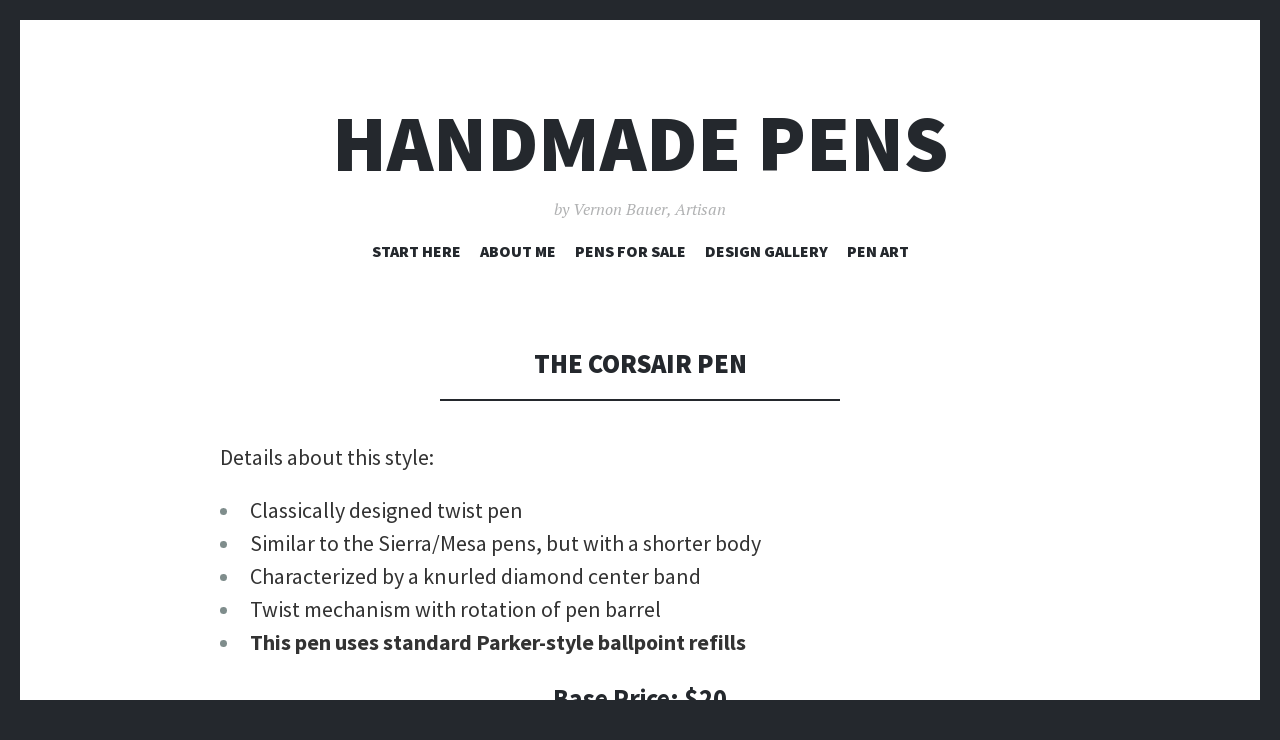

--- FILE ---
content_type: text/html; charset=UTF-8
request_url: http://www.vernonbauerpens.com/welcome-page/design-gallery/twist-pen-gallery/corsair-pen/
body_size: 5248
content:
<!DOCTYPE html>
<html lang="en-US">
<head>
<meta charset="UTF-8">
<meta name="viewport" content="width=device-width, initial-scale=1">
<link rel="profile" href="http://gmpg.org/xfn/11">
<link rel="pingback" href="http://www.vernonbauerpens.com/xmlrpc.php">

<title>The Corsair Pen &#8211; Handmade Pens</title>
<link rel='dns-prefetch' href='//s0.wp.com' />
<link rel='dns-prefetch' href='//fonts.googleapis.com' />
<link rel='dns-prefetch' href='//s.w.org' />
<link rel="alternate" type="application/rss+xml" title="Handmade Pens &raquo; Feed" href="http://www.vernonbauerpens.com/feed/" />
<link rel="alternate" type="application/rss+xml" title="Handmade Pens &raquo; Comments Feed" href="http://www.vernonbauerpens.com/comments/feed/" />
		<script type="text/javascript">
			window._wpemojiSettings = {"baseUrl":"https:\/\/s.w.org\/images\/core\/emoji\/12.0.0-1\/72x72\/","ext":".png","svgUrl":"https:\/\/s.w.org\/images\/core\/emoji\/12.0.0-1\/svg\/","svgExt":".svg","source":{"concatemoji":"http:\/\/www.vernonbauerpens.com\/wp-includes\/js\/wp-emoji-release.min.js?ver=5.2.21"}};
			!function(e,a,t){var n,r,o,i=a.createElement("canvas"),p=i.getContext&&i.getContext("2d");function s(e,t){var a=String.fromCharCode;p.clearRect(0,0,i.width,i.height),p.fillText(a.apply(this,e),0,0);e=i.toDataURL();return p.clearRect(0,0,i.width,i.height),p.fillText(a.apply(this,t),0,0),e===i.toDataURL()}function c(e){var t=a.createElement("script");t.src=e,t.defer=t.type="text/javascript",a.getElementsByTagName("head")[0].appendChild(t)}for(o=Array("flag","emoji"),t.supports={everything:!0,everythingExceptFlag:!0},r=0;r<o.length;r++)t.supports[o[r]]=function(e){if(!p||!p.fillText)return!1;switch(p.textBaseline="top",p.font="600 32px Arial",e){case"flag":return s([55356,56826,55356,56819],[55356,56826,8203,55356,56819])?!1:!s([55356,57332,56128,56423,56128,56418,56128,56421,56128,56430,56128,56423,56128,56447],[55356,57332,8203,56128,56423,8203,56128,56418,8203,56128,56421,8203,56128,56430,8203,56128,56423,8203,56128,56447]);case"emoji":return!s([55357,56424,55356,57342,8205,55358,56605,8205,55357,56424,55356,57340],[55357,56424,55356,57342,8203,55358,56605,8203,55357,56424,55356,57340])}return!1}(o[r]),t.supports.everything=t.supports.everything&&t.supports[o[r]],"flag"!==o[r]&&(t.supports.everythingExceptFlag=t.supports.everythingExceptFlag&&t.supports[o[r]]);t.supports.everythingExceptFlag=t.supports.everythingExceptFlag&&!t.supports.flag,t.DOMReady=!1,t.readyCallback=function(){t.DOMReady=!0},t.supports.everything||(n=function(){t.readyCallback()},a.addEventListener?(a.addEventListener("DOMContentLoaded",n,!1),e.addEventListener("load",n,!1)):(e.attachEvent("onload",n),a.attachEvent("onreadystatechange",function(){"complete"===a.readyState&&t.readyCallback()})),(n=t.source||{}).concatemoji?c(n.concatemoji):n.wpemoji&&n.twemoji&&(c(n.twemoji),c(n.wpemoji)))}(window,document,window._wpemojiSettings);
		</script>
		<style type="text/css">
img.wp-smiley,
img.emoji {
	display: inline !important;
	border: none !important;
	box-shadow: none !important;
	height: 1em !important;
	width: 1em !important;
	margin: 0 .07em !important;
	vertical-align: -0.1em !important;
	background: none !important;
	padding: 0 !important;
}
</style>
	<link rel='stylesheet' id='wp-block-library-css'  href='https://c0.wp.com/c/5.2.21/wp-includes/css/dist/block-library/style.min.css' type='text/css' media='all' />
<link rel='stylesheet' id='illustratr-source-sans-pro-css'  href='https://fonts.googleapis.com/css?family=Source+Sans+Pro%3A400%2C700%2C900%2C400italic%2C700italic%2C900italic&#038;subset=latin%2Clatin-ext' type='text/css' media='all' />
<link rel='stylesheet' id='illustratr-pt-serif-css'  href='https://fonts.googleapis.com/css?family=PT+Serif%3A400%2C700%2C400italic%2C700italic&#038;subset=latin%2Clatin-ext' type='text/css' media='all' />
<link rel='stylesheet' id='illustratr-source-code-pro-css'  href='https://fonts.googleapis.com/css?family=Source+Code+Pro' type='text/css' media='all' />
<link rel='stylesheet' id='genericons-css'  href='https://c0.wp.com/p/jetpack/7.3.5/_inc/genericons/genericons/genericons.css' type='text/css' media='all' />
<link rel='stylesheet' id='illustratr-style-css'  href='http://www.vernonbauerpens.com/wp-content/themes/illustratr/style.css?ver=5.2.21' type='text/css' media='all' />
<link rel='stylesheet' id='tablepress-default-css'  href='http://www.vernonbauerpens.com/wp-content/plugins/tablepress/css/default.min.css?ver=1.9.2' type='text/css' media='all' />
<link rel='stylesheet' id='jetpack_css-css'  href='https://c0.wp.com/p/jetpack/7.3.5/css/jetpack.css' type='text/css' media='all' />
<script type='text/javascript' src='https://c0.wp.com/c/5.2.21/wp-includes/js/jquery/jquery.js'></script>
<script type='text/javascript' src='https://c0.wp.com/c/5.2.21/wp-includes/js/jquery/jquery-migrate.min.js'></script>
<link rel='https://api.w.org/' href='http://www.vernonbauerpens.com/wp-json/' />
<link rel="EditURI" type="application/rsd+xml" title="RSD" href="http://www.vernonbauerpens.com/xmlrpc.php?rsd" />
<link rel="wlwmanifest" type="application/wlwmanifest+xml" href="http://www.vernonbauerpens.com/wp-includes/wlwmanifest.xml" /> 
<meta name="generator" content="WordPress 5.2.21" />
<link rel="canonical" href="http://www.vernonbauerpens.com/welcome-page/design-gallery/twist-pen-gallery/corsair-pen/" />
<link rel='shortlink' href='http://www.vernonbauerpens.com/?p=675' />
<link rel="alternate" type="application/json+oembed" href="http://www.vernonbauerpens.com/wp-json/oembed/1.0/embed?url=http%3A%2F%2Fwww.vernonbauerpens.com%2Fwelcome-page%2Fdesign-gallery%2Ftwist-pen-gallery%2Fcorsair-pen%2F" />
<link rel="alternate" type="text/xml+oembed" href="http://www.vernonbauerpens.com/wp-json/oembed/1.0/embed?url=http%3A%2F%2Fwww.vernonbauerpens.com%2Fwelcome-page%2Fdesign-gallery%2Ftwist-pen-gallery%2Fcorsair-pen%2F&#038;format=xml" />

<link rel='dns-prefetch' href='//c0.wp.com'/>
<style type='text/css'>img#wpstats{display:none}</style>		<style type="text/css" id="wp-custom-css">
			.wp-caption p.wp-caption-text {
    font-size: 18px;
}		</style>
		</head>

<body class="page-template-default page page-id-675 page-child parent-pageid-48 body-borders">
<div id="page" class="hfeed site">

	<header id="masthead" class="site-header" role="banner">
		
		<div class="site-branding">
						<h1 class="site-title"><a href="http://www.vernonbauerpens.com/" rel="home">Handmade Pens</a></h1>
			<h2 class="site-description">by Vernon Bauer, Artisan</h2>
		</div><!-- .site-branding -->

					<nav id="site-navigation" class="main-navigation" role="navigation">
				<h1 class="menu-toggle"><span class="genericon genericon-menu"><span class="screen-reader-text">Menu</span></span></h1>
				<a class="skip-link screen-reader-text" href="#content">Skip to content</a>

				<div class="menu-wrapper"><ul id="menu-pages" class="clear"><li id="menu-item-140" class="menu-item menu-item-type-post_type menu-item-object-page menu-item-home current-page-ancestor menu-item-140"><a href="http://www.vernonbauerpens.com/">Start Here</a></li>
<li id="menu-item-803" class="menu-item menu-item-type-post_type menu-item-object-page menu-item-803"><a href="http://www.vernonbauerpens.com/welcome-page/about-the-artist/">About Me</a></li>
<li id="menu-item-782" class="menu-item menu-item-type-post_type menu-item-object-page menu-item-782"><a href="http://www.vernonbauerpens.com/welcome-page/pens-for-sale/">Pens for Sale</a></li>
<li id="menu-item-801" class="menu-item menu-item-type-post_type menu-item-object-page current-page-ancestor menu-item-has-children menu-item-801"><a href="http://www.vernonbauerpens.com/welcome-page/design-gallery/">Design Gallery</a>
<ul class="sub-menu">
	<li id="menu-item-189" class="menu-item menu-item-type-post_type menu-item-object-page menu-item-189"><a href="http://www.vernonbauerpens.com/welcome-page/design-gallery/capped-pen-gallery/">Capped Pens</a></li>
	<li id="menu-item-274" class="menu-item menu-item-type-post_type menu-item-object-page menu-item-274"><a href="http://www.vernonbauerpens.com/welcome-page/design-gallery/click-pen-gallery/">Click Pens</a></li>
	<li id="menu-item-50" class="menu-item menu-item-type-post_type menu-item-object-page current-page-ancestor menu-item-50"><a href="http://www.vernonbauerpens.com/welcome-page/design-gallery/twist-pen-gallery/">Twist Pens</a></li>
</ul>
</li>
<li id="menu-item-863" class="menu-item menu-item-type-post_type menu-item-object-page menu-item-863"><a href="http://www.vernonbauerpens.com/welcome-page/pen-art/">Pen Art</a></li>
</ul></div>			</nav><!-- #site-navigation -->
			</header><!-- #masthead -->

	<div id="content" class="site-content">

	<div id="primary" class="content-area">
		<main id="main" class="site-main" role="main">

			
				
<article id="post-675" class="post-675 page type-page status-publish hentry empty-entry-meta">
	
	<header class="entry-header">
		<h1 class="entry-title">The Corsair Pen</h1>	</header><!-- .entry-header -->

	<div class="entry-content">
		<p class="paragraph_style_2"><span style="color: #333333;">Details about this style:</span></p>
<ul>
<li class="paragraph_style_3"><span style="color: #333333;">Classically designed twist pen</span></li>
<li class="paragraph_style_3"><span style="color: #333333;">Similar to the Sierra/Mesa pens, but with a shorter body</span></li>
<li><span style="color: #333333;">Characterized by a knurled diamond center band</span></li>
<li><span style="color: #333333;">Twist mechanism with rotation of pen barrel</span></li>
<li class="paragraph_style_3"><strong><span style="color: #333333;">This pen uses standard Parker-style ballpoint refills</span></strong></li>
</ul>


<h4 style="text-align:center">Base Price: $20</h4>



<hr class="wp-block-separator is-style-dots"/>



<p style="background-color:#ffff99;font-size:32px;text-align:center" class="has-text-color has-background has-very-dark-gray-color"><strong>STEP 3:<br>If this is the style you like,<br>pick the plating option and the material that you want </strong></p>



<p style="text-align:center" class="has-medium-font-size"><strong>The best way to decide which material you might like is to spend some time in the pen galleries or check out the MATERIALS SUMMARY PAGE. Please feel free to <a href="http://www.vernonbauerpens.com/welcome-page/contact-form/">email me</a> if you wish to discuss options. </strong></p>



<p style="text-align:center" class="has-text-color has-medium-font-size has-vivid-cyan-blue-color"> <strong>This pen style only uses half of a blank, so divide material prices by two</strong> </p>



<hr class="wp-block-separator is-style-dots"/>



<h4 style="text-align:center">Corsair Pen Plating Options</h4>



<p style="text-align:center" class="has-medium-font-size">✤ Black Enamel<br>✤ Gun Metal with Chrome Accents<br>✤ Satin Chrome with Chrome Accents</p>



<hr class="wp-block-separator is-style-dots"/>



<h4 style="text-align:center">Corsair Pen Gallery</h4>



<p style="color:#5c5d5e;text-align:center" class="has-text-color has-medium-font-size"><strong> Scroll down to see some of the Corsair pens I have made over the years </strong></p>



<p style="font-size:18px;text-align:center">
















(some plating options and materials may not be
currently available)



</p>



<div style="height:42px" aria-hidden="true" class="wp-block-spacer"></div>



<div class="wp-block-image"><figure class="aligncenter"><img src="http://www.vernonbauerpens.com/wp-content/uploads/2019/05/BLK-Cats-Eye-Alumilite-1024x469.jpg" alt="" class="wp-image-680" srcset="http://www.vernonbauerpens.com/wp-content/uploads/2019/05/BLK-Cats-Eye-Alumilite.jpg 1024w, http://www.vernonbauerpens.com/wp-content/uploads/2019/05/BLK-Cats-Eye-Alumilite-300x137.jpg 300w, http://www.vernonbauerpens.com/wp-content/uploads/2019/05/BLK-Cats-Eye-Alumilite-768x352.jpg 768w, http://www.vernonbauerpens.com/wp-content/uploads/2019/05/BLK-Cats-Eye-Alumilite-800x366.jpg 800w, http://www.vernonbauerpens.com/wp-content/uploads/2019/05/BLK-Cats-Eye-Alumilite-393x180.jpg 393w" sizes="(max-width: 1024px) 100vw, 1024px" /><figcaption><strong>Black Enamel</strong><br><strong>Cat&#8217;s Eye Alumilite</strong> (+$12)</figcaption></figure></div>



<div class="wp-block-image"><figure class="aligncenter is-resized"><img src="http://www.vernonbauerpens.com/wp-content/uploads/2019/05/GM-Shockwave.jpg" alt="" class="wp-image-683" width="611" height="570" srcset="http://www.vernonbauerpens.com/wp-content/uploads/2019/05/GM-Shockwave.jpg 800w, http://www.vernonbauerpens.com/wp-content/uploads/2019/05/GM-Shockwave-300x281.jpg 300w, http://www.vernonbauerpens.com/wp-content/uploads/2019/05/GM-Shockwave-768x718.jpg 768w, http://www.vernonbauerpens.com/wp-content/uploads/2019/05/GM-Shockwave-193x180.jpg 193w" sizes="(max-width: 611px) 100vw, 611px" /><figcaption><strong>Gun Metal with Chrome Accents<br>in Charcoal/Yellow/Green Ribbon Acrylic</strong> (+$6)</figcaption></figure></div>



<div class="wp-block-image"><figure class="aligncenter is-resized"><img src="http://www.vernonbauerpens.com/wp-content/uploads/2019/05/BLK-Firefly-550x1024.jpg" alt="" class="wp-image-681" width="470" height="874" srcset="http://www.vernonbauerpens.com/wp-content/uploads/2019/05/BLK-Firefly.jpg 550w, http://www.vernonbauerpens.com/wp-content/uploads/2019/05/BLK-Firefly-161x300.jpg 161w, http://www.vernonbauerpens.com/wp-content/uploads/2019/05/BLK-Firefly-97x180.jpg 97w" sizes="(max-width: 470px) 100vw, 470px" /><figcaption><strong>Black Enamel<br>in Black/Yellow Ribbon Acrylic</strong> (+$6)</figcaption></figure></div>



<div class="wp-block-image"><figure class="aligncenter is-resized"><img src="http://www.vernonbauerpens.com/wp-content/uploads/2019/05/SAT-Surf-Spectraply-1024x711.jpg" alt="" class="wp-image-684" width="739" height="513" srcset="http://www.vernonbauerpens.com/wp-content/uploads/2019/05/SAT-Surf-Spectraply.jpg 1024w, http://www.vernonbauerpens.com/wp-content/uploads/2019/05/SAT-Surf-Spectraply-300x208.jpg 300w, http://www.vernonbauerpens.com/wp-content/uploads/2019/05/SAT-Surf-Spectraply-768x533.jpg 768w, http://www.vernonbauerpens.com/wp-content/uploads/2019/05/SAT-Surf-Spectraply-800x555.jpg 800w, http://www.vernonbauerpens.com/wp-content/uploads/2019/05/SAT-Surf-Spectraply-259x180.jpg 259w" sizes="(max-width: 739px) 100vw, 739px" /><figcaption><strong>Satin Chrome with Chrome Accents<br>in Caribbean Waves Spectraply Wood Laminate</strong> (+$10)</figcaption></figure></div>



<div class="wp-block-image"><figure class="aligncenter"><img src="http://www.vernonbauerpens.com/wp-content/uploads/2019/06/BLK-Black-Gold2-1024x864.jpg" alt="" class="wp-image-949" srcset="http://www.vernonbauerpens.com/wp-content/uploads/2019/06/BLK-Black-Gold2.jpg 1024w, http://www.vernonbauerpens.com/wp-content/uploads/2019/06/BLK-Black-Gold2-300x253.jpg 300w, http://www.vernonbauerpens.com/wp-content/uploads/2019/06/BLK-Black-Gold2-768x648.jpg 768w, http://www.vernonbauerpens.com/wp-content/uploads/2019/06/BLK-Black-Gold2-800x675.jpg 800w, http://www.vernonbauerpens.com/wp-content/uploads/2019/06/BLK-Black-Gold2-213x180.jpg 213w" sizes="(max-width: 1024px) 100vw, 1024px" /><figcaption><strong>Black Enamel<br>in Black and Yellow Rhinoplastic </strong>(+$6)</figcaption></figure></div>



<div class="wp-block-image"><figure class="aligncenter is-resized"><img src="http://www.vernonbauerpens.com/wp-content/uploads/2019/05/BLK-Ink-Blot-Genesis-1024x526.jpg" alt="" class="wp-image-682" width="1024" height="526" srcset="http://www.vernonbauerpens.com/wp-content/uploads/2019/05/BLK-Ink-Blot-Genesis.jpg 1024w, http://www.vernonbauerpens.com/wp-content/uploads/2019/05/BLK-Ink-Blot-Genesis-300x154.jpg 300w, http://www.vernonbauerpens.com/wp-content/uploads/2019/05/BLK-Ink-Blot-Genesis-768x395.jpg 768w, http://www.vernonbauerpens.com/wp-content/uploads/2019/05/BLK-Ink-Blot-Genesis-800x411.jpg 800w, http://www.vernonbauerpens.com/wp-content/uploads/2019/05/BLK-Ink-Blot-Genesis-350x180.jpg 350w" sizes="(max-width: 1024px) 100vw, 1024px" /><figcaption><strong>Blank Enamel<br>in Ink Blot Genesis Inlace</strong> (+$8)</figcaption></figure></div>



<div style="height:42px" aria-hidden="true" class="wp-block-spacer"></div>



<div class="wp-block-image"><figure class="aligncenter is-resized"><img src="http://www.vernonbauerpens.com/wp-content/uploads/2019/05/Stratford-1024x449.jpg" alt="Logo" class="wp-image-19" width="512" height="225" srcset="http://www.vernonbauerpens.com/wp-content/uploads/2019/05/Stratford-1024x449.jpg 1024w, http://www.vernonbauerpens.com/wp-content/uploads/2019/05/Stratford-300x132.jpg 300w, http://www.vernonbauerpens.com/wp-content/uploads/2019/05/Stratford-768x337.jpg 768w" sizes="(max-width: 512px) 100vw, 512px" /></figure></div>
			</div><!-- .entry-content -->

	<footer class="entry-meta">
		
			</footer><!-- .entry-meta -->
</article><!-- #post-## -->

				
			
		</main><!-- #main -->
	</div><!-- #primary -->


	<div id="secondary" role="complementary">
		<a href="#" class="widgets-trigger"><span class="screen-reader-text">Widgets</span></a>
		<div class="widgets-wrapper">
			<div class="widgets-area clear">
				<aside id="search-2" class="widget widget_search"><form role="search" method="get" class="search-form" action="http://www.vernonbauerpens.com/">
				<label>
					<span class="screen-reader-text">Search for:</span>
					<input type="search" class="search-field" placeholder="Search &hellip;" value="" name="s" />
				</label>
				<input type="submit" class="search-submit" value="Search" />
			</form></aside>			</div><!-- .widgets-area -->
		</div><!-- .widgets-wrapper -->
	</div><!-- #secondary -->

	</div><!-- #content -->

	<footer id="colophon" class="site-footer" role="contentinfo">
		<div class="footer-area clear">
						<div class="site-info">
				<a href="http://wordpress.org/" rel="generator">Proudly powered by WordPress</a>
				<span class="sep"> | </span>
				Theme: Illustratr by <a href="http://wordpress.com/themes/illustratr/" rel="designer">WordPress.com</a>.			</div><!-- .site-info -->
		</div><!-- .footer-area -->
	</footer><!-- #colophon -->
</div><!-- #page -->

<script type='text/javascript' src='https://s0.wp.com/wp-content/js/devicepx-jetpack.js?ver=202605'></script>
<script type='text/javascript' src='http://www.vernonbauerpens.com/wp-content/themes/illustratr/js/navigation.js?ver=20120206'></script>
<script type='text/javascript' src='http://www.vernonbauerpens.com/wp-content/themes/illustratr/js/skip-link-focus-fix.js?ver=20130115'></script>
<script type='text/javascript' src='https://c0.wp.com/c/5.2.21/wp-includes/js/imagesloaded.min.js'></script>
<script type='text/javascript' src='https://c0.wp.com/c/5.2.21/wp-includes/js/masonry.min.js'></script>
<script type='text/javascript' src='http://www.vernonbauerpens.com/wp-content/themes/illustratr/js/sidebar.js?ver=20140325'></script>
<script type='text/javascript' src='https://c0.wp.com/c/5.2.21/wp-includes/js/underscore.min.js'></script>
<script type='text/javascript' src='http://www.vernonbauerpens.com/wp-content/themes/illustratr/js/illustratr.js?ver=20140317'></script>
<script type='text/javascript' src='https://c0.wp.com/c/5.2.21/wp-includes/js/wp-embed.min.js'></script>
<script type='text/javascript' src='https://stats.wp.com/e-202605.js' async='async' defer='defer'></script>
<script type='text/javascript'>
	_stq = window._stq || [];
	_stq.push([ 'view', {v:'ext',j:'1:7.3.5',blog:'162662186',post:'675',tz:'-5',srv:'www.vernonbauerpens.com'} ]);
	_stq.push([ 'clickTrackerInit', '162662186', '675' ]);
</script>

</body>
</html>